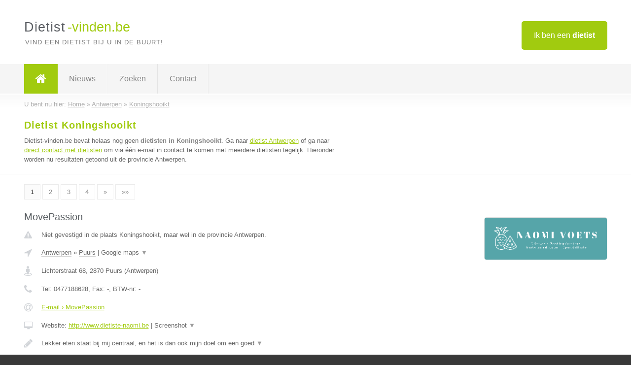

--- FILE ---
content_type: text/html; charset=utf-8
request_url: https://www.dietist-vinden.be/dietist/antwerpen/koningshooikt
body_size: 11006
content:

<!DOCTYPE html>
<html xmlns="http://www.w3.org/1999/xhtml" xml:lang="nl" lang="nl" dir="ltr">
<head>
<!-- Copyright https://www.jbb-media.nl -->
<title>Dietist Koningshooikt | Alle dietisten in de plaats Koningshooikt.</title>
<meta http-equiv="Content-Type" content="text/html; charset=UTF-8" />
<meta property="og:title" content="Dietist Koningshooikt | Alle dietisten in de plaats Koningshooikt." />
<meta property="og:type" content="website" />
<meta property="og:url" content="https://www.dietist-vinden.be/dietist/antwerpen/koningshooikt" />
<meta property="og:image" content="https://www.dietist-vinden.be/img/social-og-image.png" />
<meta property="og:description" content="Dietist Koningshooikt? Vind snel en eenvoudig dietisten in de plaats Koningshooikt." />
<meta name="viewport" content="width=device-width, initial-scale=1" />
<meta name="description" content="Dietist Koningshooikt? Vind snel en eenvoudig dietisten in de plaats Koningshooikt." />
<meta name="keywords" content="Antwerpen,dietist,dietisten" />
<meta name="robots" content="index, follow" />
<meta content="IE=edge" http-equiv="X-UA-Compatible" />
<link rel="canonical" href="https://www.dietist-vinden.be/dietist/antwerpen/koningshooikt" />
<link rel="apple-touch-icon" sizes="180x180" href="https://www.dietist-vinden.be/apple-touch-icon.png" />
<link rel="icon" type="image/png" sizes="32x32" href="https://www.dietist-vinden.be/favicon-32x32.png" />
<link rel="icon" type="image/png" sizes="16x16" href="https://www.dietist-vinden.be/favicon-16x16.png" />
<link rel="manifest" href="https://www.dietist-vinden.be/site.webmanifest" />
<link rel="mask-icon" href="https://www.dietist-vinden.be/safari-pinned-tab.svg" color="#a1cb0f" />
<meta name="msapplication-TileColor" content="#a1cb0f" />
<meta name="theme-color" content="#ffffff" />
<link rel="stylesheet" href="https://www.dietist-vinden.be/lay-out/style-1615649550.css" />
<meta name="google-site-verification" content="IEqIGqr2NPjE-AXj8tSfwARUZ-fkVuTakXaA-LaEzwI" />
</head>
<body itemscope itemtype="https://schema.org/WebPage">

<div id="bar_top">
	<div class="container clearfix">
		<div id="companies"><a href="https://www.dietist-vinden.be/bedrijven.html" title="Ik ben een dietist">Ik ben een <strong>dietist</strong></a></div>

		<div id="logo">
			<a href="https://www.dietist-vinden.be" title="Dietist"><span class="logo_split_a">Dietist</span><span class="logo_split_b">-vinden.be</span></a>
			<span class="slogan">Vind een dietist bij u in de buurt!</span>
		</div>
	</div>
</div>



<div id="bar_menu">
	<div class="container clearfix">
		<button type="button" id="show-menu" onclick="menu_toggle(); return false;"><i class="fa fa-navicon"></i></button>
		<ul id="menu">
			<li class="home"><a href="https://www.dietist-vinden.be" title="Dietist"><i class="fa fa-home"></i></a></li>
			<li><a href="https://www.dietist-vinden.be/nieuws.html" title="Dietist nieuws">Nieuws</a></li>
			<li><a href="https://www.dietist-vinden.be/zoeken.html" title="Zoeken Dietisten">Zoeken</a></li>
			<li><a href="https://www.dietist-vinden.be/contact.html" title="Contact met Dietist-vinden.be">Contact</a></li>

			
		</ul>
	</div>
</div>


	<div id="bar_breadcrumbs">
		<div class="container">
			U bent nu hier: <span itemprop="itemListElement" itemscope itemtype="https://schema.org/ListItem"><a href="https://www.dietist-vinden.be" title="Home" itemprop="item"><span itemprop="name">Home</span></a><meta itemprop="position" content="1" /></span> &raquo; <span itemprop="itemListElement" itemscope itemtype="https://schema.org/ListItem"><a href="https://www.dietist-vinden.be/dietist/antwerpen" title="Dietist Antwerpen" itemprop="item"><span itemprop="name">Antwerpen</span></a><meta itemprop="position" content="2" /></span> &raquo; <span itemprop="itemListElement" itemscope itemtype="https://schema.org/ListItem"><a href="https://www.dietist-vinden.be/dietist/antwerpen/koningshooikt" title="Dietist Koningshooikt" itemprop="item"><span itemprop="name">Koningshooikt</span></a><meta itemprop="position" content="3" /></span>		</div>
	</div>

	
		<div id="bar_intro">
			<div class="container clearfix">
				<div class="left">
					<h1 title="Dietist Koningshooikt">Dietist Koningshooikt</h1>

					
<p>
						Dietist-vinden.be bevat helaas nog geen <b>dietisten in Koningshooikt</b>. Ga naar <a href="https://www.dietist-vinden.be/dietist/antwerpen" title="Dietist Antwerpen">dietist Antwerpen</a>
						of ga naar <a href="https://www.dietist-vinden.be/direct-contact.html" title="Direct contact met dietisten">direct contact met dietisten</a> om via &eacute;&eacute;n e-mail in contact te komen met meerdere dietisten tegelijk.
					Hieronder worden nu resultaten getoond uit de provincie Antwerpen.
</p>
				</div>

				<div class="right"></div>
			</div>
		</div>

		<div class="bar_nav">
			<div class="container">
				<a href="https://www.dietist-vinden.be/dietist/antwerpen/koningshooikt" class="highlight" title="Pagina 1">1</a> 
<a href="https://www.dietist-vinden.be/dietist/antwerpen/koningshooikt/2" title="Pagina 2">2</a> 
<a href="https://www.dietist-vinden.be/dietist/antwerpen/koningshooikt/3" title="Pagina 3">3</a> 
<a href="https://www.dietist-vinden.be/dietist/antwerpen/koningshooikt/4" title="Pagina 4">4</a> 
<a href="https://www.dietist-vinden.be/dietist/antwerpen/koningshooikt/2" title="Pagina 2">&raquo;</a> 
<a href="https://www.dietist-vinden.be/dietist/antwerpen/koningshooikt/4" title="Pagina 4">&raquo;&raquo;</a> 
			</div>
		</div>

		<div id="cont_results" class="multiple">
			
<div class="bar_result" itemscope itemtype="https://schema.org/LocalBusiness">
	<div class="container clearfix">
	<div class="result_left">
		<h2><a href="https://www.dietist-vinden.be/dietist/antwerpen/puurs/movepassion" title="MovePassion"><span itemprop="name">MovePassion</span></a></h2>
		<div class="table_result">
			<div class="row">
				<div class="col_a">
					<i class="fa fa-exclamation-triangle small" title="Mededeling &#8250; MovePassion"></i>
				</div>
				<div class="col_b">
					Niet gevestigd in de plaats Koningshooikt, maar wel in de provincie Antwerpen.
				</div>
			</div>
			<div class="row">
				<div class="col_a">
					<i class="fa fa-location-arrow" title="Provincie en plaats &#8250; MovePassion"></i>
				</div>
				<div class="col_b">
					<a href="https://www.dietist-vinden.be/dietist/antwerpen" class="a_alternative" title="Dietist Antwerpen">Antwerpen</a>
					&raquo; <a href="https://www.dietist-vinden.be/dietist/antwerpen/puurs" class="a_alternative" title="Dietist Puurs">Puurs</a>
	 				| <a href="#" onclick="switch_jbb(350,'googlemap','');return false;" class="a_astext" id="change_googlemap_350" title="Google map &#8250; MovePassion">Google maps <span class="color_a">&#9660;</span></a><div class="maxwidth"><div id="show_googlemap_350" data-title="MovePassion" data-company="MovePassion"  data-address="Lichterstraat 68" data-zipcode="2870" data-place="Puurs" data-country="Belgie" data-lat="51.06179" data-lng="4.312901"></div></div>
				</div>
			</div>
			<div class="row">
				<div class="col_a">
					<i class="fa fa-street-view" title="Informatie &#8250; MovePassion"></i>
				</div>
				<div class="col_b" itemprop="address" itemscope itemtype="https://schema.org/PostalAddress">
					<span itemprop="streetAddress">Lichterstraat 68</span>, <span itemprop="postalCode">2870</span> <span itemprop="addressLocality">Puurs</span> (<span itemprop="addressRegion">Antwerpen</span>)
				</div>
			</div>
			<div class="row">
				<div class="col_a">
					<i class="fa fa-phone" title="Telefoonnummer &#8250; MovePassion"></i>
				</div>
				<div class="col_b">
					Tel: <span itemprop="telephone">0477188628</span>, 
					Fax: <span itemprop="faxNumber">-</span>,
					BTW-nr: <span itemprop="taxID">-</span>
				</div>
			</div>
			<div class="row">
				<div class="col_a">
					<i class="fa fa-at" title="E-mail &#8250; MovePassion"></i>
				</div>
				<div class="col_b">
					<a href="https://www.dietist-vinden.be/e-mail/movepassion" title="E-mail &#8250; MovePassion">E-mail &#8250; MovePassion</a>
				</div>
			</div>
			<div class="row">
				<div class="col_a">
					<i class="fa fa-desktop small" title="Website &#8250; MovePassion"></i>
				</div>
				<div class="col_b">
 					Website: <a href="http://www.dietiste-naomi.be" title="MovePassion" onclick="count(350,this.href); return false;" itemprop="item">http://www.dietiste-naomi.be</a> | <a href="#" onclick="switch_jbb(350,'screenshot','http://www.dietiste-naomi.be');return false;" class="a_astext" id="change_screenshot_350" title="Screenshot &#8250; MovePassion">Screenshot <span class="color_a">&#9660;</span></a><br /><div class="maxwidth"><div id="show_screenshot_350"></div></div>
				</div>
			</div>
			<div class="row">
				<div class="col_a">
					<i class="fa fa-pencil" title="Beschrijving &#8250; MovePassion"></i>
				</div>
				<div class="col_b" itemprop="description" content="Lekker eten staat bij mij centraal, en het is dan ook mijn doel om een goed evenwicht te vinden in gezond eten en lekker eten. Ik bekijk samen met u wat haalbaar is, zodat u onbewust uw eetgewoonten aanpast.

Het is bovendien belangrijk dat we ons lichaam goed verzorgen. De juiste eetgewoonten zijn daarbij van groot belang omdat deze onze gezondheid positief beïnvloeden.

Naast mijn zelfstandige activiteiten, ben ik eveneens klinische diëtiste in het AZ Monica te Antwerpen.
Ik ben een door het RIZIV erkende diëtiste.">
					<div class="clickable_container">
						<a href="#" onclick="switch_jbb(350,'beschrijving','');return false;" class="clickable_ahref" title="Toon / verberg hele beschrijving &#8250; MovePassion"></a>
						Lekker eten staat bij mij centraal, en het is dan ook mijn doel om een goed
						<span id="expand_beschrijving_350"><span class="color_a">&#9660;</span></span>
						<div id="hide_beschrijving_350" class="inline">
							 evenwicht te vinden in gezond eten en lekker eten. Ik bekijk samen met u wat haalbaar is, zodat u onbewust uw eetgewoonten aanpast.<br />
<br />
Het is bovendien belangrijk dat we ons lichaam goed verzorgen. De juiste eetgewoonten zijn daarbij van groot belang omdat deze onze gezondheid positief beïnvloeden.<br />
<br />
Naast mijn zelfstandige activiteiten, ben ik eveneens klinische diëtiste in het AZ Monica te Antwerpen.<br />
Ik ben een door het RIZIV erkende diëtiste.
							<span class="color_a">&#9650;</span>
						</div>
					</div>
				</div>
			</div>
			<div class="row">
				<div class="col_a">
					<i class="fa fa-tags small" title="Diensten &#8250; MovePassion"></i>
				</div>
				<div class="col_b">
					<div class="clickable_container">
						<a href="#" onclick="switch_jbb(350,'diensten','');return false;" class="clickable_ahref" title="Toon / verberg alle diensten &#8250; MovePassion"></a>
						Vermagering, Diabetes educatie, Sportvoeding, Bariatrie, Geriatrie,
						<span id="expand_diensten_350"><span class="color_a">&#9660;</span></span>
						<div id="hide_diensten_350" class="inline">
							 Maag-darmproblemen, Hart- en vaatziekten
							<span class="color_a">&#9650;</span>
						</div>
					</div>
				</div>
			</div>
			<div class="row">
				<div class="col_a">
					<i class="fa fa-clock-o" title="Openingstijden &#8250; MovePassion"></i>
				</div>
				<div class="col_b">
					Er wordt gewerkt op afspraak.
				</div>
			</div>
			<div class="row">
				<div class="col_a">
					<i class="fa fa-comments" title="Activiteit &#8250; MovePassion"></i>
				</div>
				<div class="col_b">
					<a href="#" onclick="switch_jbb(350,'facebook','https://www.facebook.com/dietistenaomi');return false;" class="a_astext" id="change_facebook_350" title="Laatste facebook posts &#8250; MovePassion">Laatste facebook posts <span class="color_a">&#9660;</span></a>
					<div class="maxwidth"><div id="show_activiteit_350"></div></div>
				</div>
			</div>
			<div class="row">
				<div class="col_a">
					<i class="fa fa-user" title="Sociale Media &#8250; MovePassion"></i>
				</div>
				<div class="col_b">
					Sociale media:
					<div class="social_links">
						<a href="javascript:alert('Dit bedrijf heeft nog geen Twitter...');" title="Twitter &#8250; MovePassion" class="disable"><i class="fa fa-twitter"></i></a>
						<a href="https://www.facebook.com/dietistenaomi" title="Facebook &#8250; MovePassion" onclick="open_blank(this.href); return false;"><i class="fa fa-facebook"></i></a>
						<a href="https://www.linkedin.com/in/naomi-voets-197246163/" title="Linkedin &#8250; MovePassion" onclick="open_blank(this.href); return false;"><i class="fa fa-linkedin"></i></a>
						<a href="javascript:alert('Dit bedrijf heeft nog geen Youtube...');"  title="Youtube &#8250; MovePassion" class="disable"><i class="fa fa-caret-right"></i></a>
					</div>
				</div>
			</div>
		</div>
	</div>
	<div class="result_right">
		<img src="https://www.dietist-vinden.be/afbeelding/movepassion-2.png" width="250" height="86" alt="Afbeelding &#8250; MovePassion" title="Afbeelding &#8250; MovePassion" class="img_multiple" />
	</div>
	<br class="clear" />
	<div class="result_bottom">
		<div class="result_button">
			<a href="https://www.dietist-vinden.be/dietist/antwerpen/puurs/movepassion" title="MovePassion">Bekijk volledig profiel</a>
		</div>
		<a href="#" title="Ga naar de boven" class="result_gototop"><i class="fa fa-caret-up"></i></a>
	</div>
	</div>
</div>



<div class="bar_result" itemscope itemtype="https://schema.org/LocalBusiness">
	<div class="container clearfix">
	<div class="result_left">
		<h2><a href="https://www.dietist-vinden.be/dietist/antwerpen/tongerlo/lotte-verwerft" title="Lotte Verwerft"><span itemprop="name">Lotte Verwerft</span></a></h2>
		<div class="table_result">
			<div class="row">
				<div class="col_a">
					<i class="fa fa-exclamation-triangle small" title="Mededeling &#8250; Lotte Verwerft"></i>
				</div>
				<div class="col_b">
					Niet gevestigd in de plaats Koningshooikt, maar wel in de provincie Antwerpen.
				</div>
			</div>
			<div class="row">
				<div class="col_a">
					<i class="fa fa-location-arrow" title="Provincie en plaats &#8250; Lotte Verwerft"></i>
				</div>
				<div class="col_b">
					<a href="https://www.dietist-vinden.be/dietist/antwerpen" class="a_alternative" title="Dietist Antwerpen">Antwerpen</a>
					&raquo; <a href="https://www.dietist-vinden.be/dietist/antwerpen/tongerlo" class="a_alternative" title="Dietist Tongerlo">Tongerlo</a>
	 				| <a href="#" onclick="switch_jbb(348,'googlemap','');return false;" class="a_astext" id="change_googlemap_348" title="Google map &#8250; Lotte Verwerft">Google maps <span class="color_a">&#9660;</span></a><div class="maxwidth"><div id="show_googlemap_348" data-title="Lotte Verwerft" data-company="Lotte Verwerft"  data-address="Wimpstraat 19" data-zipcode="2260" data-place="Tongerlo" data-country="Belgie" data-lat="51.110668" data-lng="4.925442"></div></div>
				</div>
			</div>
			<div class="row">
				<div class="col_a">
					<i class="fa fa-street-view" title="Informatie &#8250; Lotte Verwerft"></i>
				</div>
				<div class="col_b" itemprop="address" itemscope itemtype="https://schema.org/PostalAddress">
					<span itemprop="streetAddress">Wimpstraat 19</span>, <span itemprop="postalCode">2260</span> <span itemprop="addressLocality">Tongerlo</span> (<span itemprop="addressRegion">Antwerpen</span>)
				</div>
			</div>
			<div class="row">
				<div class="col_a">
					<i class="fa fa-phone" title="Telefoonnummer &#8250; Lotte Verwerft"></i>
				</div>
				<div class="col_b">
					Tel: <span itemprop="telephone">0498471366</span>, 
					Fax: <span itemprop="faxNumber">-</span>,
					BTW-nr: <span itemprop="taxID">0719998633</span>
				</div>
			</div>
			<div class="row">
				<div class="col_a">
					<i class="fa fa-at" title="E-mail &#8250; Lotte Verwerft"></i>
				</div>
				<div class="col_b">
					<a href="https://www.dietist-vinden.be/e-mail/lotte-verwerft" title="E-mail &#8250; Lotte Verwerft">E-mail &#8250; Lotte Verwerft</a>
				</div>
			</div>
			<div class="row">
				<div class="col_a">
					<i class="fa fa-desktop small" title="Website &#8250; Lotte Verwerft"></i>
				</div>
				<div class="col_b">
 					Website: <a href="http://www.lotteverwerft.com" title="Lotte Verwerft" onclick="count(348,this.href); return false;" itemprop="item">http://www.lotteverwerft.com</a> | <a href="#" onclick="switch_jbb(348,'screenshot','http://www.lotteverwerft.com');return false;" class="a_astext" id="change_screenshot_348" title="Screenshot &#8250; Lotte Verwerft">Screenshot <span class="color_a">&#9660;</span></a><br /><div class="maxwidth"><div id="show_screenshot_348"></div></div>
				</div>
			</div>
			<div class="row">
				<div class="col_a">
					<i class="fa fa-pencil" title="Beschrijving &#8250; Lotte Verwerft"></i>
				</div>
				<div class="col_b" itemprop="description" content="Mijn naam is Lotte Verwerft, gediplomeerd diëtiste en diabeteseducator. Mijn doel is om mensen te begeleiden naar een betere versie van zichzelf. Daarin speelt voeding uiteraard een belangrijk rol. Streng diëten en vele beperkingen horen daar niet in thuis. We gaan op zoek naar wat haalbaar en leefbaar is en waar jij je het beste bij voelt. SAMEN stappen we in een begeleidingstraject dat volledig op jouw levensstijl wordt afgestemd.

Ik ben werkzaam op heel wat verschillende locaties. Je kan mij vinden in Tongerlo (Westerlo), Herentals, Turnhout, Herselt en Zandhoven

Ben jij geïnteresseerd in wat ik jou te bieden heb? Aarzel dan niet om mij te contacteren. Dat kan via mail of telefoon en uiteraard ook via sociale media (Facebook, Instagram). Neem gerust een kijkje op mijn website voor mijn informatie.
www.lotteverwerft.com

Zien we elkaar binnenkort? 

Tot snel!

Groetjes">
					<div class="clickable_container">
						<a href="#" onclick="switch_jbb(348,'beschrijving','');return false;" class="clickable_ahref" title="Toon / verberg hele beschrijving &#8250; Lotte Verwerft"></a>
						Mijn naam is Lotte Verwerft, gediplomeerd diëtiste en diabeteseducator.
						<span id="expand_beschrijving_348"><span class="color_a">&#9660;</span></span>
						<div id="hide_beschrijving_348" class="inline">
							 Mijn doel is om mensen te begeleiden naar een betere versie van zichzelf. Daarin speelt voeding uiteraard een belangrijk rol. Streng diëten en vele beperkingen horen daar niet in thuis. We gaan op zoek naar wat haalbaar en leefbaar is en waar jij je het beste bij voelt. SAMEN stappen we in een begeleidingstraject dat volledig op jouw levensstijl wordt afgestemd.<br />
<br />
Ik ben werkzaam op heel wat verschillende locaties. Je kan mij vinden in Tongerlo (Westerlo), Herentals, Turnhout, Herselt en Zandhoven<br />
<br />
Ben jij geïnteresseerd in wat ik jou te bieden heb? Aarzel dan niet om mij te contacteren. Dat kan via mail of telefoon en uiteraard ook via sociale media (Facebook, Instagram). Neem gerust een kijkje op mijn website voor mijn informatie.<br />
www.lotteverwerft.com<br />
<br />
Zien we elkaar binnenkort? <br />
<br />
Tot snel!<br />
<br />
Groetjes
							<span class="color_a">&#9650;</span>
						</div>
					</div>
				</div>
			</div>
			<div class="row">
				<div class="col_a">
					<i class="fa fa-tags small" title="Diensten &#8250; Lotte Verwerft"></i>
				</div>
				<div class="col_b">
					<div class="clickable_container">
						<a href="#" onclick="switch_jbb(348,'diensten','');return false;" class="clickable_ahref" title="Toon / verberg alle diensten &#8250; Lotte Verwerft"></a>
						Gezonde voeding, Gewichtscontrole, Diabetes type 2, Hart-en
						<span id="expand_diensten_348"><span class="color_a">&#9660;</span></span>
						<div id="hide_diensten_348" class="inline">
							 vaatvriendelijke voeding, Recreatieve sporters, Vegetarisme, FODMAP, Maag-darm problemen, Hoge cholesterol, Bedrijfsbegeleiding
							<span class="color_a">&#9650;</span>
						</div>
					</div>
				</div>
			</div>
			<div class="row">
				<div class="col_a">
					<i class="fa fa-clock-o" title="Openingstijden &#8250; Lotte Verwerft"></i>
				</div>
				<div class="col_b">
					Er wordt gewerkt op afspraak.
				</div>
			</div>
			<div class="row">
				<div class="col_a">
					<i class="fa fa-comments" title="Activiteit &#8250; Lotte Verwerft"></i>
				</div>
				<div class="col_b">
					<a href="#" onclick="switch_jbb(348,'facebook','https://www.facebook.com/dietistelotteverwerft');return false;" class="a_astext" id="change_facebook_348" title="Laatste facebook posts &#8250; Lotte Verwerft">Laatste facebook posts <span class="color_a">&#9660;</span></a>
					<div class="maxwidth"><div id="show_activiteit_348"></div></div>
				</div>
			</div>
			<div class="row">
				<div class="col_a">
					<i class="fa fa-user" title="Sociale Media &#8250; Lotte Verwerft"></i>
				</div>
				<div class="col_b">
					Sociale media:
					<div class="social_links">
						<a href="javascript:alert('Dit bedrijf heeft nog geen Twitter...');" title="Twitter &#8250; Lotte Verwerft" class="disable"><i class="fa fa-twitter"></i></a>
						<a href="https://www.facebook.com/dietistelotteverwerft" title="Facebook &#8250; Lotte Verwerft" onclick="open_blank(this.href); return false;"><i class="fa fa-facebook"></i></a>
						<a href="javascript:alert('Dit bedrijf heeft nog geen Linkedin...');"  title="Linkedin &#8250; Lotte Verwerft" class="disable"><i class="fa fa-linkedin"></i></a>
						<a href="javascript:alert('Dit bedrijf heeft nog geen Youtube...');"  title="Youtube &#8250; Lotte Verwerft" class="disable"><i class="fa fa-caret-right"></i></a>
					</div>
				</div>
			</div>
		</div>
	</div>
	<div class="result_right">
		<img src="https://www.dietist-vinden.be/afbeelding/lotte-verwerft-2.jpeg" width="250" height="178" alt="Afbeelding &#8250; Lotte Verwerft" title="Afbeelding &#8250; Lotte Verwerft" class="img_multiple" />
	</div>
	<br class="clear" />
	<div class="result_bottom">
		<div class="result_button">
			<a href="https://www.dietist-vinden.be/dietist/antwerpen/tongerlo/lotte-verwerft" title="Lotte Verwerft">Bekijk volledig profiel</a>
		</div>
		<a href="#" title="Ga naar de boven" class="result_gototop"><i class="fa fa-caret-up"></i></a>
	</div>
	</div>
</div>



<div class="bar_result" itemscope itemtype="https://schema.org/LocalBusiness">
	<div class="container clearfix">
	<div class="result_left">
		<h2><a href="https://www.dietist-vinden.be/dietist/antwerpen/geel/dietiste-nathalie-grietens" title="Diëtiste Nathalie Grietens"><span itemprop="name">Diëtiste Nathalie Grietens</span></a></h2>
		<div class="table_result">
			<div class="row">
				<div class="col_a">
					<i class="fa fa-exclamation-triangle small" title="Mededeling &#8250; Diëtiste Nathalie Grietens"></i>
				</div>
				<div class="col_b">
					Niet gevestigd in de plaats Koningshooikt, maar wel in de provincie Antwerpen.
				</div>
			</div>
			<div class="row">
				<div class="col_a">
					<i class="fa fa-location-arrow" title="Provincie en plaats &#8250; Diëtiste Nathalie Grietens"></i>
				</div>
				<div class="col_b">
					<a href="https://www.dietist-vinden.be/dietist/antwerpen" class="a_alternative" title="Dietist Antwerpen">Antwerpen</a>
					&raquo; <a href="https://www.dietist-vinden.be/dietist/antwerpen/geel" class="a_alternative" title="Dietist Geel">Geel</a>
	 				| <a href="#" onclick="switch_jbb(283,'googlemap','');return false;" class="a_astext" id="change_googlemap_283" title="Google map &#8250; Diëtiste Nathalie Grietens">Google maps <span class="color_a">&#9660;</span></a><div class="maxwidth"><div id="show_googlemap_283" data-title="Diëtiste Nathalie Grietens" data-company="Diëtiste Nathalie Grietens"  data-address="Diestseweg 174 Bus 1" data-zipcode="2440" data-place="Geel" data-country="Belgie" data-lat="51.154949" data-lng="4.994073"></div></div>
				</div>
			</div>
			<div class="row">
				<div class="col_a">
					<i class="fa fa-street-view" title="Informatie &#8250; Diëtiste Nathalie Grietens"></i>
				</div>
				<div class="col_b" itemprop="address" itemscope itemtype="https://schema.org/PostalAddress">
					<span itemprop="streetAddress">Diestseweg 174 Bus 1</span>, <span itemprop="postalCode">2440</span> <span itemprop="addressLocality">Geel</span> (<span itemprop="addressRegion">Antwerpen</span>)
				</div>
			</div>
			<div class="row">
				<div class="col_a">
					<i class="fa fa-phone" title="Telefoonnummer &#8250; Diëtiste Nathalie Grietens"></i>
				</div>
				<div class="col_b">
					Tel: <span itemprop="telephone">0494/049497</span>, 
					Fax: <span itemprop="faxNumber">-</span>,
					BTW-nr: <span itemprop="taxID">-</span>
				</div>
			</div>
			<div class="row">
				<div class="col_a">
					<i class="fa fa-at" title="E-mail &#8250; Diëtiste Nathalie Grietens"></i>
				</div>
				<div class="col_b">
					<a href="https://www.dietist-vinden.be/e-mail/dietiste-nathalie-grietens" title="E-mail &#8250; Diëtiste Nathalie Grietens">E-mail &#8250; Diëtiste Nathalie Grietens</a>
				</div>
			</div>
			<div class="row">
				<div class="col_a">
					<i class="fa fa-desktop small" title="Website &#8250; Diëtiste Nathalie Grietens"></i>
				</div>
				<div class="col_b">
 					Website: <a href="http://www.dietistenathaliegrietens.com" title="Diëtiste Nathalie Grietens" onclick="count(283,this.href); return false;" itemprop="item">http://www.dietistenathaliegrietens.com</a> | <a href="#" onclick="switch_jbb(283,'screenshot','http://www.dietistenathaliegrietens.com');return false;" class="a_astext" id="change_screenshot_283" title="Screenshot &#8250; Diëtiste Nathalie Grietens">Screenshot <span class="color_a">&#9660;</span></a><br /><div class="maxwidth"><div id="show_screenshot_283"></div></div>
				</div>
			</div>
			<div class="row">
				<div class="col_a">
					<i class="fa fa-pencil" title="Beschrijving &#8250; Diëtiste Nathalie Grietens"></i>
				</div>
				<div class="col_b" itemprop="description" content="Ik ben Nathalie, diëtiste en ervaringsdeskundige voeding bij coeliakie, ziekte van Crohn en stoma.

Sinds kinderleeftijd heb ik coeliakie en eet ik glutenvrij. 

Op jonge leeftijd, slechts 21 jaar kreeg ik de diagnose ziekte van Crohn. Al snel volgden meerdere operaties met in 2014 de zwaarste operatie, de verwijdering van mijn dikke darm en aanleggen van een ileostoma.

Mijn eigen ziekte geschiedenis heeft me dan ook gemotiveerd om mijn eigen praktijk te starten. Het is mijn persoonlijke missie om mensen met dezelfde problematiek te begeleiden naar een leven zonder klachten">
					<div class="clickable_container">
						<a href="#" onclick="switch_jbb(283,'beschrijving','');return false;" class="clickable_ahref" title="Toon / verberg hele beschrijving &#8250; Diëtiste Nathalie Grietens"></a>
						Ik ben Nathalie, diëtiste en ervaringsdeskundige voeding bij coeliakie,
						<span id="expand_beschrijving_283"><span class="color_a">&#9660;</span></span>
						<div id="hide_beschrijving_283" class="inline">
							 ziekte van Crohn en stoma.<br />
<br />
Sinds kinderleeftijd heb ik coeliakie en eet ik glutenvrij. <br />
<br />
Op jonge leeftijd, slechts 21 jaar kreeg ik de diagnose ziekte van Crohn. Al snel volgden meerdere operaties met in 2014 de zwaarste operatie, de verwijdering van mijn dikke darm en aanleggen van een ileostoma.<br />
<br />
Mijn eigen ziekte geschiedenis heeft me dan ook gemotiveerd om mijn eigen praktijk te starten. Het is mijn persoonlijke missie om mensen met dezelfde problematiek te begeleiden naar een leven zonder klachten
							<span class="color_a">&#9650;</span>
						</div>
					</div>
				</div>
			</div>
			<div class="row">
				<div class="col_a">
					<i class="fa fa-tags small" title="Diensten &#8250; Diëtiste Nathalie Grietens"></i>
				</div>
				<div class="col_b">
					<div class="clickable_container">
						<a href="#" onclick="switch_jbb(283,'diensten','');return false;" class="clickable_ahref" title="Toon / verberg alle diensten &#8250; Diëtiste Nathalie Grietens"></a>
						Vermagering - Gezonde voeding, Allergenen en intoleranties (Lactosevrij -
						<span id="expand_diensten_283"><span class="color_a">&#9660;</span></span>
						<div id="hide_diensten_283" class="inline">
							 Glutenvrij - ...), Ziekte van Crohn - Colitis Ulcerosa, Laag FODMAP dieet, Voeding bij stoma
							<span class="color_a">&#9650;</span>
						</div>
					</div>
				</div>
			</div>
			<div class="row">
				<div class="col_a">
					<i class="fa fa-clock-o" title="Openingstijden &#8250; Diëtiste Nathalie Grietens"></i>
				</div>
				<div class="col_b">
					Er wordt gewerkt op afspraak.
				</div>
			</div>
			<div class="row">
				<div class="col_a">
					<i class="fa fa-comments" title="Activiteit &#8250; Diëtiste Nathalie Grietens"></i>
				</div>
				<div class="col_b">
					<a href="#" onclick="switch_jbb(283,'facebook','https://www.facebook.com/Nathaliesdieetadvies/');return false;" class="a_astext" id="change_facebook_283" title="Laatste facebook posts &#8250; Diëtiste Nathalie Grietens">Laatste facebook posts <span class="color_a">&#9660;</span></a>
					<div class="maxwidth"><div id="show_activiteit_283"></div></div>
				</div>
			</div>
			<div class="row">
				<div class="col_a">
					<i class="fa fa-user" title="Sociale Media &#8250; Diëtiste Nathalie Grietens"></i>
				</div>
				<div class="col_b">
					Sociale media:
					<div class="social_links">
						<a href="javascript:alert('Dit bedrijf heeft nog geen Twitter...');" title="Twitter &#8250; Diëtiste Nathalie Grietens" class="disable"><i class="fa fa-twitter"></i></a>
						<a href="https://www.facebook.com/Nathaliesdieetadvies/" title="Facebook &#8250; Diëtiste Nathalie Grietens" onclick="open_blank(this.href); return false;"><i class="fa fa-facebook"></i></a>
						<a href="javascript:alert('Dit bedrijf heeft nog geen Linkedin...');"  title="Linkedin &#8250; Diëtiste Nathalie Grietens" class="disable"><i class="fa fa-linkedin"></i></a>
						<a href="javascript:alert('Dit bedrijf heeft nog geen Youtube...');"  title="Youtube &#8250; Diëtiste Nathalie Grietens" class="disable"><i class="fa fa-caret-right"></i></a>
					</div>
				</div>
			</div>
		</div>
	</div>
	<div class="result_right">
		<img src="https://www.dietist-vinden.be/afbeelding/dietiste-nathalie-grietens-2.jpg" width="250" height="250" alt="Afbeelding &#8250; Diëtiste Nathalie Grietens" title="Afbeelding &#8250; Diëtiste Nathalie Grietens" class="img_multiple" />
	</div>
	<br class="clear" />
	<div class="result_bottom">
		<div class="result_button">
			<a href="https://www.dietist-vinden.be/dietist/antwerpen/geel/dietiste-nathalie-grietens" title="Diëtiste Nathalie Grietens">Bekijk volledig profiel</a>
		</div>
		<a href="#" title="Ga naar de boven" class="result_gototop"><i class="fa fa-caret-up"></i></a>
	</div>
	</div>
</div>



<div class="bar_result" itemscope itemtype="https://schema.org/LocalBusiness">
	<div class="container clearfix">
	<div class="result_left">
		<h2><a href="https://www.dietist-vinden.be/dietist/antwerpen/arendonk/hanne-ketelslagers" title="Hanne Ketelslagers"><span itemprop="name">Hanne Ketelslagers</span></a></h2>
		<div class="table_result">
			<div class="row">
				<div class="col_a">
					<i class="fa fa-exclamation-triangle small" title="Mededeling &#8250; Hanne Ketelslagers"></i>
				</div>
				<div class="col_b">
					Niet gevestigd in de plaats Koningshooikt, maar wel in de provincie Antwerpen.
				</div>
			</div>
			<div class="row">
				<div class="col_a">
					<i class="fa fa-location-arrow" title="Provincie en plaats &#8250; Hanne Ketelslagers"></i>
				</div>
				<div class="col_b">
					<a href="https://www.dietist-vinden.be/dietist/antwerpen" class="a_alternative" title="Dietist Antwerpen">Antwerpen</a>
					&raquo; <a href="https://www.dietist-vinden.be/dietist/antwerpen/arendonk" class="a_alternative" title="Dietist Arendonk">Arendonk</a>
	 				| <a href="#" onclick="switch_jbb(231,'googlemap','');return false;" class="a_astext" id="change_googlemap_231" title="Google map &#8250; Hanne Ketelslagers">Google maps <span class="color_a">&#9660;</span></a><div class="maxwidth"><div id="show_googlemap_231" data-title="Hanne Ketelslagers" data-company="Hanne Ketelslagers"  data-address="Netestraat 2" data-zipcode="2370" data-place="Arendonk" data-country="Belgie" data-lat="51.319042" data-lng="5.109253"></div></div>
				</div>
			</div>
			<div class="row">
				<div class="col_a">
					<i class="fa fa-street-view" title="Informatie &#8250; Hanne Ketelslagers"></i>
				</div>
				<div class="col_b" itemprop="address" itemscope itemtype="https://schema.org/PostalAddress">
					<span itemprop="streetAddress">Netestraat 2</span>, <span itemprop="postalCode">2370</span> <span itemprop="addressLocality">Arendonk</span> (<span itemprop="addressRegion">Antwerpen</span>)
				</div>
			</div>
			<div class="row">
				<div class="col_a">
					<i class="fa fa-phone" title="Telefoonnummer &#8250; Hanne Ketelslagers"></i>
				</div>
				<div class="col_b">
					Tel: <span itemprop="telephone">0472/528576</span>, 
					Fax: <span itemprop="faxNumber">/</span>,
					BTW-nr: <span itemprop="taxID">BE811061243</span>
				</div>
			</div>
			<div class="row">
				<div class="col_a">
					<i class="fa fa-at" title="E-mail &#8250; Hanne Ketelslagers"></i>
				</div>
				<div class="col_b">
					<a href="https://www.dietist-vinden.be/e-mail/hanne-ketelslagers" title="E-mail &#8250; Hanne Ketelslagers">E-mail &#8250; Hanne Ketelslagers</a>
				</div>
			</div>
			<div class="row">
				<div class="col_a">
					<i class="fa fa-desktop small" title="Website &#8250; Hanne Ketelslagers"></i>
				</div>
				<div class="col_b">
 					Website: <a href="http://www.hanneketelslagers.be" title="Hanne Ketelslagers" onclick="count(231,this.href); return false;" itemprop="item">http://www.hanneketelslagers.be</a> | <a href="#" onclick="switch_jbb(231,'screenshot','http://www.hanneketelslagers.be');return false;" class="a_astext" id="change_screenshot_231" title="Screenshot &#8250; Hanne Ketelslagers">Screenshot <span class="color_a">&#9660;</span></a><br /><div class="maxwidth"><div id="show_screenshot_231"></div></div>
				</div>
			</div>
			<div class="row">
				<div class="col_a">
					<i class="fa fa-pencil" title="Beschrijving &#8250; Hanne Ketelslagers"></i>
				</div>
				<div class="col_b" itemprop="description" content="Een diëtiste is een voedingscoach. Ik maak je wegwijs in gezonde voeding, motiveren, ondersteunen en ben een luisterend oor voor elke vraag. Heb je last van bepaalde voeding, een aandoening of allergie? Een ander voedingspatroon kan je beter doen voelen. We zoeken samen naar een oplossing. Sport je veel en wil je met aangepaste voeding op een verantwoorde manier beter presteren?

Ook daarbij kan ik je helpen!">
					<div class="clickable_container">
						<a href="#" onclick="switch_jbb(231,'beschrijving','');return false;" class="clickable_ahref" title="Toon / verberg hele beschrijving &#8250; Hanne Ketelslagers"></a>
						Een diëtiste is een voedingscoach. Ik maak je wegwijs in gezonde voeding,
						<span id="expand_beschrijving_231"><span class="color_a">&#9660;</span></span>
						<div id="hide_beschrijving_231" class="inline">
							 motiveren, ondersteunen en ben een luisterend oor voor elke vraag. Heb je last van bepaalde voeding, een aandoening of allergie? Een ander voedingspatroon kan je beter doen voelen. We zoeken samen naar een oplossing. Sport je veel en wil je met aangepaste voeding op een verantwoorde manier beter presteren?<br />
<br />
Ook daarbij kan ik je helpen!
							<span class="color_a">&#9650;</span>
						</div>
					</div>
				</div>
			</div>
			<div class="row">
				<div class="col_a">
					<i class="fa fa-tags small" title="Diensten &#8250; Hanne Ketelslagers"></i>
				</div>
				<div class="col_b">
					Diensten: overgewicht, ondervoeding, sportvoeding, kinderen
				</div>
			</div>
			<div class="row">
				<div class="col_a">
					<i class="fa fa-clock-o" title="Openingstijden &#8250; Hanne Ketelslagers"></i>
				</div>
				<div class="col_b">
					Er wordt gewerkt op afspraak.
				</div>
			</div>
			<div class="row">
				<div class="col_a">
					<i class="fa fa-comments" title="Activiteit &#8250; Hanne Ketelslagers"></i>
				</div>
				<div class="col_b">
					<a href="#" onclick="switch_jbb(231,'facebook','https://www.facebook.com/dietistehanneketelslagers');return false;" class="a_astext" id="change_facebook_231" title="Laatste facebook posts &#8250; Hanne Ketelslagers">Laatste facebook posts <span class="color_a">&#9660;</span></a>
					<div class="maxwidth"><div id="show_activiteit_231"></div></div>
				</div>
			</div>
			<div class="row">
				<div class="col_a">
					<i class="fa fa-user" title="Sociale Media &#8250; Hanne Ketelslagers"></i>
				</div>
				<div class="col_b">
					Sociale media:
					<div class="social_links">
						<a href="javascript:alert('Dit bedrijf heeft nog geen Twitter...');" title="Twitter &#8250; Hanne Ketelslagers" class="disable"><i class="fa fa-twitter"></i></a>
						<a href="https://www.facebook.com/dietistehanneketelslagers" title="Facebook &#8250; Hanne Ketelslagers" onclick="open_blank(this.href); return false;"><i class="fa fa-facebook"></i></a>
						<a href="javascript:alert('Dit bedrijf heeft nog geen Linkedin...');"  title="Linkedin &#8250; Hanne Ketelslagers" class="disable"><i class="fa fa-linkedin"></i></a>
						<a href="javascript:alert('Dit bedrijf heeft nog geen Youtube...');"  title="Youtube &#8250; Hanne Ketelslagers" class="disable"><i class="fa fa-caret-right"></i></a>
					</div>
				</div>
			</div>
		</div>
	</div>
	<div class="result_right">
		<img src="https://www.dietist-vinden.be/afbeelding/hanne-ketelslagers-2.jpg" width="250" height="250" alt="Afbeelding &#8250; Hanne Ketelslagers" title="Afbeelding &#8250; Hanne Ketelslagers" class="img_multiple" />
	</div>
	<br class="clear" />
	<div class="result_bottom">
		<div class="result_button">
			<a href="https://www.dietist-vinden.be/dietist/antwerpen/arendonk/hanne-ketelslagers" title="Hanne Ketelslagers">Bekijk volledig profiel</a>
		</div>
		<a href="#" title="Ga naar de boven" class="result_gototop"><i class="fa fa-caret-up"></i></a>
	</div>
	</div>
</div>



<div class="bar_result" itemscope itemtype="https://schema.org/LocalBusiness">
	<div class="container clearfix">
	<div class="result_left">
		<h2><a href="https://www.dietist-vinden.be/dietist/antwerpen/wilrijk/sneha-malik" title="Sneha Malik"><span itemprop="name">Sneha Malik</span></a></h2>
		<div class="table_result">
			<div class="row">
				<div class="col_a">
					<i class="fa fa-exclamation-triangle small" title="Mededeling &#8250; Sneha Malik"></i>
				</div>
				<div class="col_b">
					Niet gevestigd in de plaats Koningshooikt, maar wel in de provincie Antwerpen.
				</div>
			</div>
			<div class="row">
				<div class="col_a">
					<i class="fa fa-location-arrow" title="Provincie en plaats &#8250; Sneha Malik"></i>
				</div>
				<div class="col_b">
					<a href="https://www.dietist-vinden.be/dietist/antwerpen" class="a_alternative" title="Dietist Antwerpen">Antwerpen</a>
					&raquo; <a href="https://www.dietist-vinden.be/dietist/antwerpen/wilrijk" class="a_alternative" title="Dietist Wilrijk">Wilrijk</a>
	 				| <a href="#" onclick="switch_jbb(218,'googlemap','');return false;" class="a_astext" id="change_googlemap_218" title="Google map &#8250; Sneha Malik">Google maps <span class="color_a">&#9660;</span></a><div class="maxwidth"><div id="show_googlemap_218" data-title="Sneha Malik" data-company="Sneha Malik"  data-address="Prins Boudewijnlaan 347" data-zipcode="2610" data-place="Wilrijk" data-country="Belgie" data-lat="51.171112" data-lng="4.426649"></div></div>
				</div>
			</div>
			<div class="row">
				<div class="col_a">
					<i class="fa fa-street-view" title="Informatie &#8250; Sneha Malik"></i>
				</div>
				<div class="col_b" itemprop="address" itemscope itemtype="https://schema.org/PostalAddress">
					<span itemprop="streetAddress">Prins Boudewijnlaan 347</span>, <span itemprop="postalCode">2610</span> <span itemprop="addressLocality">Wilrijk</span> (<span itemprop="addressRegion">Antwerpen</span>)
				</div>
			</div>
			<div class="row">
				<div class="col_a">
					<i class="fa fa-phone" title="Telefoonnummer &#8250; Sneha Malik"></i>
				</div>
				<div class="col_b">
					Tel: <span itemprop="telephone">0495/99.39.13</span>, 
					Fax: <span itemprop="faxNumber">-</span>,
					BTW-nr: <span itemprop="taxID">BE0550374238</span>
				</div>
			</div>
			<div class="row">
				<div class="col_a">
					<i class="fa fa-at" title="E-mail &#8250; Sneha Malik"></i>
				</div>
				<div class="col_b">
					<a href="https://www.dietist-vinden.be/e-mail/sneha-malik" title="E-mail &#8250; Sneha Malik">E-mail &#8250; Sneha Malik</a>
				</div>
			</div>
			<div class="row">
				<div class="col_a">
					<i class="fa fa-desktop small" title="Website &#8250; Sneha Malik"></i>
				</div>
				<div class="col_b">
 					Website: <a href="https://groepspraktijkanemoon.be" title="Sneha Malik" onclick="count(218,this.href); return false;" itemprop="item">https://groepspraktijkanemoon.be</a> | <a href="#" onclick="switch_jbb(218,'screenshot','https://groepspraktijkanemoon.be');return false;" class="a_astext" id="change_screenshot_218" title="Screenshot &#8250; Sneha Malik">Screenshot <span class="color_a">&#9660;</span></a><br /><div class="maxwidth"><div id="show_screenshot_218"></div></div>
				</div>
			</div>
			<div class="row">
				<div class="col_a">
					<i class="fa fa-pencil" title="Beschrijving &#8250; Sneha Malik"></i>
				</div>
				<div class="col_b" itemprop="description" content="Mijn naam is Sneha Malik. Sinds 2014 ben ik actief als zelfstandige diëtiste in alle leeftijdsgroepen. 
Ik werk in het Nederlands, Engels en Hindi.
Ik ben erkend door het RIZIV en ben ook lid van de Vlaamse beroepsvereniging van diëtisten en de Vlaamse plantaardige diëtisten.

Kinderen, jongeren en volwassenen kunnen bij mij terecht voor voedingsadvies en begeleiding rond:
 -Gewichtsproblemen
-Voedingsbegeleiding bij ADHD en autisme
-Maag- en darmklachten: prikkelbaar darmsyndroom,    lekkende darm en voedselintoleranties
-Eetproblemen: eetstoornis, emo-eten
-Endocriene stoornissen: PCOS, diabetes en schildklierproblemen">
					<div class="clickable_container">
						<a href="#" onclick="switch_jbb(218,'beschrijving','');return false;" class="clickable_ahref" title="Toon / verberg hele beschrijving &#8250; Sneha Malik"></a>
						Mijn naam is Sneha Malik. Sinds 2014 ben ik actief als zelfstandige
						<span id="expand_beschrijving_218"><span class="color_a">&#9660;</span></span>
						<div id="hide_beschrijving_218" class="inline">
							 diëtiste in alle leeftijdsgroepen. <br />
Ik werk in het Nederlands, Engels en Hindi.<br />
Ik ben erkend door het RIZIV en ben ook lid van de Vlaamse beroepsvereniging van diëtisten en de Vlaamse plantaardige diëtisten.<br />
<br />
Kinderen, jongeren en volwassenen kunnen bij mij terecht voor voedingsadvies en begeleiding rond:<br />
 -Gewichtsproblemen<br />
-Voedingsbegeleiding bij ADHD en autisme<br />
-Maag- en darmklachten: prikkelbaar darmsyndroom,    lekkende darm en voedselintoleranties<br />
-Eetproblemen: eetstoornis, emo-eten<br />
-Endocriene stoornissen: PCOS, diabetes en schildklierproblemen
							<span class="color_a">&#9650;</span>
						</div>
					</div>
				</div>
			</div>
			<div class="row">
				<div class="col_a">
					<i class="fa fa-tags small" title="Diensten &#8250; Sneha Malik"></i>
				</div>
				<div class="col_b">
					<div class="clickable_container">
						<a href="#" onclick="switch_jbb(218,'diensten','');return false;" class="clickable_ahref" title="Toon / verberg alle diensten &#8250; Sneha Malik"></a>
						Gewichts- en groeiproblemen (overgewicht, ondergewicht, groeiachterstand),
						<span id="expand_diensten_218"><span class="color_a">&#9660;</span></span>
						<div id="hide_diensten_218" class="inline">
							 Maag- en darmklachten (constipatie, diaree, prikkelbaar darmsyndroom, intoleranties), Eetproblemen (eetstoornissen, voedselallergie, kauw- en slikproblemen), Voeding bij intensieve sport, zwangerschap en borstvoeding, Proteïnedieet voor volwassenen, Endocriene stoornissen ; diabetes, schildklier, pco, …, Voeding voor kinderen met ADHD
							<span class="color_a">&#9650;</span>
						</div>
					</div>
				</div>
			</div>
			<div class="row">
				<div class="col_a">
					<i class="fa fa-clock-o" title="Openingstijden &#8250; Sneha Malik"></i>
				</div>
				<div class="col_b">
					Er wordt gewerkt op afspraak.
				</div>
			</div>
			<div class="row">
				<div class="col_a">
					<i class="fa fa-user" title="Sociale Media &#8250; Sneha Malik"></i>
				</div>
				<div class="col_b">
					Sociale media:
					<div class="social_links">
						<a href="javascript:alert('Dit bedrijf heeft nog geen Twitter...');" title="Twitter &#8250; Sneha Malik" class="disable"><i class="fa fa-twitter"></i></a>
						<a href="javascript:alert('Dit bedrijf heeft nog geen Facebook...');" title="Facebook &#8250; Sneha Malik" class="disable"><i class="fa fa-facebook"></i></a>
						<a href="javascript:alert('Dit bedrijf heeft nog geen Linkedin...');"  title="Linkedin &#8250; Sneha Malik" class="disable"><i class="fa fa-linkedin"></i></a>
						<a href="javascript:alert('Dit bedrijf heeft nog geen Youtube...');"  title="Youtube &#8250; Sneha Malik" class="disable"><i class="fa fa-caret-right"></i></a>
					</div>
				</div>
			</div>
		</div>
	</div>
	<div class="result_right">
		<img src="https://www.dietist-vinden.be/afbeelding/sneha-malik-2.png" width="204" height="250" alt="Afbeelding &#8250; Sneha Malik" title="Afbeelding &#8250; Sneha Malik" class="img_multiple" />
	</div>
	<br class="clear" />
	<div class="result_bottom">
		<div class="result_button">
			<a href="https://www.dietist-vinden.be/dietist/antwerpen/wilrijk/sneha-malik" title="Sneha Malik">Bekijk volledig profiel</a>
		</div>
		<a href="#" title="Ga naar de boven" class="result_gototop"><i class="fa fa-caret-up"></i></a>
	</div>
	</div>
</div>



<div class="bar_result" itemscope itemtype="https://schema.org/LocalBusiness">
	<div class="container clearfix">
	<div class="result_left">
		<h2><a href="https://www.dietist-vinden.be/dietist/antwerpen/westmalle/dietiste-ann-berger" title="Dietiste Ann Berger"><span itemprop="name">Dietiste Ann Berger</span></a></h2>
		<div class="table_result">
			<div class="row">
				<div class="col_a">
					<i class="fa fa-exclamation-triangle small" title="Mededeling &#8250; Dietiste Ann Berger"></i>
				</div>
				<div class="col_b">
					Niet gevestigd in de plaats Koningshooikt, maar wel in de provincie Antwerpen.
				</div>
			</div>
			<div class="row">
				<div class="col_a">
					<i class="fa fa-location-arrow" title="Provincie en plaats &#8250; Dietiste Ann Berger"></i>
				</div>
				<div class="col_b">
					<a href="https://www.dietist-vinden.be/dietist/antwerpen" class="a_alternative" title="Dietist Antwerpen">Antwerpen</a>
					&raquo; <a href="https://www.dietist-vinden.be/dietist/antwerpen/westmalle" class="a_alternative" title="Dietist Westmalle">Westmalle</a>
	 				| <a href="#" onclick="switch_jbb(323,'googlemap','');return false;" class="a_astext" id="change_googlemap_323" title="Google map &#8250; Dietiste Ann Berger">Google maps <span class="color_a">&#9660;</span></a><div class="maxwidth"><div id="show_googlemap_323" data-title="Dietiste Ann Berger" data-company="Dietiste Ann Berger"  data-address="Elzenlaan 10" data-zipcode="2390" data-place="Westmalle" data-country="Belgie" data-lat="51.278133" data-lng="4.658525"></div></div>
				</div>
			</div>
			<div class="row">
				<div class="col_a">
					<i class="fa fa-street-view" title="Informatie &#8250; Dietiste Ann Berger"></i>
				</div>
				<div class="col_b" itemprop="address" itemscope itemtype="https://schema.org/PostalAddress">
					<span itemprop="streetAddress">Elzenlaan 10</span>, <span itemprop="postalCode">2390</span> <span itemprop="addressLocality">Westmalle</span> (<span itemprop="addressRegion">Antwerpen</span>)
				</div>
			</div>
			<div class="row">
				<div class="col_a">
					<i class="fa fa-phone" title="Telefoonnummer &#8250; Dietiste Ann Berger"></i>
				</div>
				<div class="col_b">
					Tel: <span itemprop="telephone">0474477887</span>, 
					Fax: <span itemprop="faxNumber">-</span>,
					BTW-nr: <span itemprop="taxID">0798209238</span>
				</div>
			</div>
			<div class="row">
				<div class="col_a">
					<i class="fa fa-at" title="E-mail &#8250; Dietiste Ann Berger"></i>
				</div>
				<div class="col_b">
					<a href="https://www.dietist-vinden.be/e-mail/dietiste-ann-berger" title="E-mail &#8250; Dietiste Ann Berger">E-mail &#8250; Dietiste Ann Berger</a>
				</div>
			</div>
			<div class="row">
				<div class="col_a">
					<i class="fa fa-desktop small" title="Website &#8250; Dietiste Ann Berger"></i>
				</div>
				<div class="col_b">
 					Website: <a href="https://www.kinderdietisteann.be" title="Dietiste Ann Berger" onclick="count(323,this.href); return false;" itemprop="item">https://www.kinderdietisteann.be</a> | <a href="#" onclick="switch_jbb(323,'screenshot','https://www.kinderdietisteann.be');return false;" class="a_astext" id="change_screenshot_323" title="Screenshot &#8250; Dietiste Ann Berger">Screenshot <span class="color_a">&#9660;</span></a><br /><div class="maxwidth"><div id="show_screenshot_323"></div></div>
				</div>
			</div>
			<div class="row">
				<div class="col_a">
					<i class="fa fa-pencil" title="Beschrijving &#8250; Dietiste Ann Berger"></i>
				</div>
				<div class="col_b" itemprop="description" content="Als erkend diëtist ben ik jouw betrouwbare gids voor wetenschappelijk onderbouwd advies.

Mijn specialisatie gaat uit naar selectief eetgedrag bij jonge kinderen. Maar mijn kennis en ervaring reikt verder. Ik bied hiernaast immers deskundige begeleiding bij allergieën, intoleranties, voedingsproblemen en ziekten voor zwangere vrouwen en kinderen tussen 0 jaar en 18 jaar. 

Ik studeerde af als diëtiste en voedingsdeskundige aan de AP-Hogeschool te Antwerpen.  Gepassioneerd voor mijn job en vakgebied motiveer ik jou om je doel te behalen. Ik ben een door het RIZIV erkend diëtiste en lid van de Vlaamse Beroepsvereniging van Voedingsdeskundigen en Diëtisten (VBVD). Door regelmatige bijscholingen te volgen blijf ik up-to-date omtrent de nieuwste ontwikkelingen.">
					<div class="clickable_container">
						<a href="#" onclick="switch_jbb(323,'beschrijving','');return false;" class="clickable_ahref" title="Toon / verberg hele beschrijving &#8250; Dietiste Ann Berger"></a>
						Als erkend diëtist ben ik jouw betrouwbare gids voor wetenschappelijk
						<span id="expand_beschrijving_323"><span class="color_a">&#9660;</span></span>
						<div id="hide_beschrijving_323" class="inline">
							 onderbouwd advies.<br />
<br />
Mijn specialisatie gaat uit naar selectief eetgedrag bij jonge kinderen. Maar mijn kennis en ervaring reikt verder. Ik bied hiernaast immers deskundige begeleiding bij allergieën, intoleranties, voedingsproblemen en ziekten voor zwangere vrouwen en kinderen tussen 0 jaar en 18 jaar. <br />
<br />
Ik studeerde af als diëtiste en voedingsdeskundige aan de AP-Hogeschool te Antwerpen.  Gepassioneerd voor mijn job en vakgebied motiveer ik jou om je doel te behalen. Ik ben een door het RIZIV erkend diëtiste en lid van de Vlaamse Beroepsvereniging van Voedingsdeskundigen en Diëtisten (VBVD). Door regelmatige bijscholingen te volgen blijf ik up-to-date omtrent de nieuwste ontwikkelingen.
							<span class="color_a">&#9650;</span>
						</div>
					</div>
				</div>
			</div>
			<div class="row">
				<div class="col_a">
					<i class="fa fa-tags small" title="Diensten &#8250; Dietiste Ann Berger"></i>
				</div>
				<div class="col_b">
					<div class="clickable_container">
						<a href="#" onclick="switch_jbb(323,'diensten','');return false;" class="clickable_ahref" title="Toon / verberg alle diensten &#8250; Dietiste Ann Berger"></a>
						Kinderdietiste, Gezonde voeding voor kinderen, Selectief eetgedrag bij
						<span id="expand_diensten_323"><span class="color_a">&#9660;</span></span>
						<div id="hide_diensten_323" class="inline">
							 kinderen, Voeding bij zwangerschap en lactatie, Verstoort eetgedrag bij adolescenten, Overgewicht / Obesitas
							<span class="color_a">&#9650;</span>
						</div>
					</div>
				</div>
			</div>
			<div class="row">
				<div class="col_a">
					<i class="fa fa-clock-o" title="Openingstijden &#8250; Dietiste Ann Berger"></i>
				</div>
				<div class="col_b">
					Er wordt gewerkt op afspraak.
				</div>
			</div>
			<div class="row">
				<div class="col_a">
					<i class="fa fa-comments" title="Activiteit &#8250; Dietiste Ann Berger"></i>
				</div>
				<div class="col_b">
					<a href="#" onclick="switch_jbb(323,'facebook','https://www.facebook.com/dietisteAnnBerger/');return false;" class="a_astext" id="change_facebook_323" title="Laatste facebook posts &#8250; Dietiste Ann Berger">Laatste facebook posts <span class="color_a">&#9660;</span></a>
					<div class="maxwidth"><div id="show_activiteit_323"></div></div>
				</div>
			</div>
			<div class="row">
				<div class="col_a">
					<i class="fa fa-user" title="Sociale Media &#8250; Dietiste Ann Berger"></i>
				</div>
				<div class="col_b">
					Sociale media:
					<div class="social_links">
						<a href="javascript:alert('Twitter onbekend...');" title="Twitter &#8250; Dietiste Ann Berger" class="disable"><i class="fa fa-twitter"></i></a>
						<a href="https://www.facebook.com/dietisteAnnBerger/" title="Facebook &#8250; Dietiste Ann Berger" onclick="open_blank(this.href); return false;"><i class="fa fa-facebook"></i></a>
						<a href="javascript:alert('Linkedin onbekend...');"  title="Linkedin &#8250; Dietiste Ann Berger" class="disable"><i class="fa fa-linkedin"></i></a>
						<a href="javascript:alert('Youtube onbekend...');"  title="Youtube &#8250; Dietiste Ann Berger" class="disable"><i class="fa fa-caret-right"></i></a>
					</div>
				</div>
			</div>
		</div>
	</div>
	<div class="result_right">
		<img src="https://www.dietist-vinden.be/afbeelding/dietiste-ann-berger-2.jpg" width="187" height="250" alt="Afbeelding &#8250; Dietiste Ann Berger" title="Afbeelding &#8250; Dietiste Ann Berger" class="img_multiple" />
	</div>
	<br class="clear" />
	<div class="result_bottom">
		<div class="result_button">
			<a href="https://www.dietist-vinden.be/dietist/antwerpen/westmalle/dietiste-ann-berger" title="Dietiste Ann Berger">Bekijk volledig profiel</a>
		</div>
		<a href="#" title="Ga naar de boven" class="result_gototop"><i class="fa fa-caret-up"></i></a>
	</div>
	</div>
</div>



<div class="bar_result" itemscope itemtype="https://schema.org/LocalBusiness">
	<div class="container clearfix">
	<div class="result_left">
		<h2><a href="https://www.dietist-vinden.be/dietist/antwerpen/geel/dietiste-yasmina-baki" title="Diëtiste Yasmina Baki"><span itemprop="name">Diëtiste Yasmina Baki</span></a></h2>
		<div class="table_result">
			<div class="row">
				<div class="col_a">
					<i class="fa fa-exclamation-triangle small" title="Mededeling &#8250; Diëtiste Yasmina Baki"></i>
				</div>
				<div class="col_b">
					Niet gevestigd in de plaats Koningshooikt, maar wel in de provincie Antwerpen.
				</div>
			</div>
			<div class="row">
				<div class="col_a">
					<i class="fa fa-location-arrow" title="Provincie en plaats &#8250; Diëtiste Yasmina Baki"></i>
				</div>
				<div class="col_b">
					<a href="https://www.dietist-vinden.be/dietist/antwerpen" class="a_alternative" title="Dietist Antwerpen">Antwerpen</a>
					&raquo; <a href="https://www.dietist-vinden.be/dietist/antwerpen/geel" class="a_alternative" title="Dietist Geel">Geel</a>
	 				| <a href="#" onclick="switch_jbb(202,'googlemap','');return false;" class="a_astext" id="change_googlemap_202" title="Google map &#8250; Diëtiste Yasmina Baki">Google maps <span class="color_a">&#9660;</span></a><div class="maxwidth"><div id="show_googlemap_202" data-title="Diëtiste Yasmina Baki" data-company="Diëtiste Yasmina Baki"  data-address="Rijn 168 B/C" data-zipcode="2440" data-place="Geel" data-country="Belgie" data-lat="51.163651" data-lng="5.016143"></div></div>
				</div>
			</div>
			<div class="row">
				<div class="col_a">
					<i class="fa fa-street-view" title="Informatie &#8250; Diëtiste Yasmina Baki"></i>
				</div>
				<div class="col_b" itemprop="address" itemscope itemtype="https://schema.org/PostalAddress">
					<span itemprop="streetAddress">Rijn 168 B/C</span>, <span itemprop="postalCode">2440</span> <span itemprop="addressLocality">Geel</span> (<span itemprop="addressRegion">Antwerpen</span>)
				</div>
			</div>
			<div class="row">
				<div class="col_a">
					<i class="fa fa-phone" title="Telefoonnummer &#8250; Diëtiste Yasmina Baki"></i>
				</div>
				<div class="col_b">
					Tel: <span itemprop="telephone">0032488396029</span>, 
					Fax: <span itemprop="faxNumber">-</span>,
					BTW-nr: <span itemprop="taxID">BE 0612.993.082</span>
				</div>
			</div>
			<div class="row">
				<div class="col_a">
					<i class="fa fa-at" title="E-mail &#8250; Diëtiste Yasmina Baki"></i>
				</div>
				<div class="col_b">
					<a href="https://www.dietist-vinden.be/e-mail/dietiste-yasmina-baki" title="E-mail &#8250; Diëtiste Yasmina Baki">E-mail &#8250; Diëtiste Yasmina Baki</a>
				</div>
			</div>
			<div class="row">
				<div class="col_a">
					<i class="fa fa-desktop small" title="Website &#8250; Diëtiste Yasmina Baki"></i>
				</div>
				<div class="col_b">
 					Website: <a href="http://www.dietisteyasminabaki.com/" title="Diëtiste Yasmina Baki" onclick="count(202,this.href); return false;" itemprop="item">http://www.dietisteyasminabaki.com/</a> | <a href="#" onclick="switch_jbb(202,'screenshot','http://www.dietisteyasminabaki.com/');return false;" class="a_astext" id="change_screenshot_202" title="Screenshot &#8250; Diëtiste Yasmina Baki">Screenshot <span class="color_a">&#9660;</span></a><br /><div class="maxwidth"><div id="show_screenshot_202"></div></div>
				</div>
			</div>
			<div class="row">
				<div class="col_a">
					<i class="fa fa-pencil" title="Beschrijving &#8250; Diëtiste Yasmina Baki"></i>
				</div>
				<div class="col_b" itemprop="description" content="Mijn missie is het aanbieden van kwaliteitsvolle en laagdrempelige advies en workshops voor zowel jong als oud. 

Nog nooit zijn we zo overladen geweest met tegenstrijdige adviezen en informatie wat betreft voeding en diëten. Om die reden streef ik ernaar om zoveel mogelijk mensen te helpen om hier een weg in te vinden. 

Verder verlang ik ernaar om mijn cliënteel meer bewust te maken tot eigen voedings- en leefgewoontes. Hiernaast streef ik er ook naar om mensen meer inzicht te brengen in bepaalde gezondheidsklachten en ziektes.

De cliënt staat steeds centraal. Ik probeer mijn cliënteel te stimuleren en motiveren, maar heb uiteraard ook respect voor de cliënt en diens keuzes.">
					<div class="clickable_container">
						<a href="#" onclick="switch_jbb(202,'beschrijving','');return false;" class="clickable_ahref" title="Toon / verberg hele beschrijving &#8250; Diëtiste Yasmina Baki"></a>
						Mijn missie is het aanbieden van kwaliteitsvolle en laagdrempelige advies
						<span id="expand_beschrijving_202"><span class="color_a">&#9660;</span></span>
						<div id="hide_beschrijving_202" class="inline">
							 en workshops voor zowel jong als oud. <br />
<br />
Nog nooit zijn we zo overladen geweest met tegenstrijdige adviezen en informatie wat betreft voeding en diëten. Om die reden streef ik ernaar om zoveel mogelijk mensen te helpen om hier een weg in te vinden. <br />
<br />
Verder verlang ik ernaar om mijn cliënteel meer bewust te maken tot eigen voedings- en leefgewoontes. Hiernaast streef ik er ook naar om mensen meer inzicht te brengen in bepaalde gezondheidsklachten en ziektes.<br />
<br />
De cliënt staat steeds centraal. Ik probeer mijn cliënteel te stimuleren en motiveren, maar heb uiteraard ook respect voor de cliënt en diens keuzes.
							<span class="color_a">&#9650;</span>
						</div>
					</div>
				</div>
			</div>
			<div class="row">
				<div class="col_a">
					<i class="fa fa-tags small" title="Diensten &#8250; Diëtiste Yasmina Baki"></i>
				</div>
				<div class="col_b">
					<div class="clickable_container">
						<a href="#" onclick="switch_jbb(202,'diensten','');return false;" class="clickable_ahref" title="Toon / verberg alle diensten &#8250; Diëtiste Yasmina Baki"></a>
						Vermagering, Diabetes mellitus type 1, Diabetes mellitus type 2,
						<span id="expand_diensten_202"><span class="color_a">&#9660;</span></span>
						<div id="hide_diensten_202" class="inline">
							 Cholesterol, Maag- en darmproblemen, Bepaalde allergieën en intoleranties, Beweging
							<span class="color_a">&#9650;</span>
						</div>
					</div>
				</div>
			</div>
			<div class="row">
				<div class="col_a">
					<i class="fa fa-clock-o" title="Openingstijden &#8250; Diëtiste Yasmina Baki"></i>
				</div>
				<div class="col_b">
					<i>Openingstijden onbekend</i>
				</div>
			</div>
			<div class="row">
				<div class="col_a">
					<i class="fa fa-comments" title="Activiteit &#8250; Diëtiste Yasmina Baki"></i>
				</div>
				<div class="col_b">
					<a href="#" onclick="switch_jbb(202,'facebook','https://www.facebook.com/yasminabakidietist');return false;" class="a_astext" id="change_facebook_202" title="Laatste facebook posts &#8250; Diëtiste Yasmina Baki">Laatste facebook posts <span class="color_a">&#9660;</span></a>
					<div class="maxwidth"><div id="show_activiteit_202"></div></div>
				</div>
			</div>
			<div class="row">
				<div class="col_a">
					<i class="fa fa-user" title="Sociale Media &#8250; Diëtiste Yasmina Baki"></i>
				</div>
				<div class="col_b">
					Sociale media:
					<div class="social_links">
						<a href="javascript:alert('Twitter onbekend...');" title="Twitter &#8250; Diëtiste Yasmina Baki" class="disable"><i class="fa fa-twitter"></i></a>
						<a href="https://www.facebook.com/yasminabakidietist" title="Facebook &#8250; Diëtiste Yasmina Baki" onclick="open_blank(this.href); return false;"><i class="fa fa-facebook"></i></a>
						<a href="https://be.linkedin.com/pub/yasmina-baki/a3/225/248" title="Linkedin &#8250; Diëtiste Yasmina Baki" onclick="open_blank(this.href); return false;"><i class="fa fa-linkedin"></i></a>
						<a href="javascript:alert('Youtube onbekend...');"  title="Youtube &#8250; Diëtiste Yasmina Baki" class="disable"><i class="fa fa-caret-right"></i></a>
					</div>
				</div>
			</div>
		</div>
	</div>
	<div class="result_right">
		<img src="https://www.dietist-vinden.be/afbeelding/dietiste-yasmina-baki-2.jpg" width="250" height="244" alt="Afbeelding &#8250; Diëtiste Yasmina Baki" title="Afbeelding &#8250; Diëtiste Yasmina Baki" class="img_multiple" />
	</div>
	<br class="clear" />
	<div class="result_bottom">
		<div class="result_button">
			<a href="https://www.dietist-vinden.be/dietist/antwerpen/geel/dietiste-yasmina-baki" title="Diëtiste Yasmina Baki">Bekijk volledig profiel</a>
		</div>
		<a href="#" title="Ga naar de boven" class="result_gototop"><i class="fa fa-caret-up"></i></a>
	</div>
	</div>
</div>



<div class="bar_result" itemscope itemtype="https://schema.org/LocalBusiness">
	<div class="container clearfix">
	<div class="result_left">
		<h2><a href="https://www.dietist-vinden.be/dietist/antwerpen/vosselaar/voeling-met-voeding" title="Voeling met Voeding"><span itemprop="name">Voeling met Voeding</span></a></h2>
		<div class="table_result">
			<div class="row">
				<div class="col_a">
					<i class="fa fa-exclamation-triangle small" title="Mededeling &#8250; Voeling met Voeding"></i>
				</div>
				<div class="col_b">
					Niet gevestigd in de plaats Koningshooikt, maar wel in de provincie Antwerpen.
				</div>
			</div>
			<div class="row">
				<div class="col_a">
					<i class="fa fa-location-arrow" title="Provincie en plaats &#8250; Voeling met Voeding"></i>
				</div>
				<div class="col_b">
					<a href="https://www.dietist-vinden.be/dietist/antwerpen" class="a_alternative" title="Dietist Antwerpen">Antwerpen</a>
					&raquo; <a href="https://www.dietist-vinden.be/dietist/antwerpen/vosselaar" class="a_alternative" title="Dietist Vosselaar">Vosselaar</a>
	 				| <a href="#" onclick="switch_jbb(66,'googlemap','');return false;" class="a_astext" id="change_googlemap_66" title="Google map &#8250; Voeling met Voeding">Google maps <span class="color_a">&#9660;</span></a><div class="maxwidth"><div id="show_googlemap_66" data-title="Voeling met Voeding" data-company="Voeling met Voeding"  data-address="Veestraat 41" data-zipcode="2350" data-place="Vosselaar" data-country="Belgie" data-lat="51.307636" data-lng="4.882514"></div></div>
				</div>
			</div>
			<div class="row">
				<div class="col_a">
					<i class="fa fa-street-view" title="Informatie &#8250; Voeling met Voeding"></i>
				</div>
				<div class="col_b" itemprop="address" itemscope itemtype="https://schema.org/PostalAddress">
					<span itemprop="streetAddress">Veestraat 41</span>, <span itemprop="postalCode">2350</span> <span itemprop="addressLocality">Vosselaar</span> (<span itemprop="addressRegion">Antwerpen</span>)
				</div>
			</div>
			<div class="row">
				<div class="col_a">
					<i class="fa fa-phone" title="Telefoonnummer &#8250; Voeling met Voeding"></i>
				</div>
				<div class="col_b">
					Tel: <span itemprop="telephone">0499409465</span>, 
					Fax: <span itemprop="faxNumber">-</span>,
					BTW-nr: <span itemprop="taxID">0892046642</span>
				</div>
			</div>
			<div class="row">
				<div class="col_a">
					<i class="fa fa-at" title="E-mail &#8250; Voeling met Voeding"></i>
				</div>
				<div class="col_b">
					<a href="https://www.dietist-vinden.be/e-mail/voeling-met-voeding" title="E-mail &#8250; Voeling met Voeding">E-mail &#8250; Voeling met Voeding</a>
				</div>
			</div>
			<div class="row">
				<div class="col_a">
					<i class="fa fa-desktop small" title="Website &#8250; Voeling met Voeding"></i>
				</div>
				<div class="col_b">
 					Website: <a href="https://www.voelingmetvoeding.be" title="Voeling met Voeding" onclick="count(66,this.href); return false;" itemprop="item">https://www.voelingmetvoeding.be</a> | <a href="#" onclick="switch_jbb(66,'screenshot','https://www.voelingmetvoeding.be');return false;" class="a_astext" id="change_screenshot_66" title="Screenshot &#8250; Voeling met Voeding">Screenshot <span class="color_a">&#9660;</span></a><br /><div class="maxwidth"><div id="show_screenshot_66"></div></div>
				</div>
			</div>
			<div class="row">
				<div class="col_a">
					<i class="fa fa-pencil" title="Beschrijving &#8250; Voeling met Voeding"></i>
				</div>
				<div class="col_b" itemprop="description" content="Master in de voedings- en dieetleer (Fac. Geneeskunde, KULeuven) en diëtiste 
-Voedingsdeskundige: praktijk in Vosselaar en in Rijkevorsel (huisartsengroep Villa Medica)
-Freelance docent: lezingen op maat voor bedrijven en scholen.">
					<div class="clickable_container">
						<a href="#" onclick="switch_jbb(66,'beschrijving','');return false;" class="clickable_ahref" title="Toon / verberg hele beschrijving &#8250; Voeling met Voeding"></a>
						Master in de voedings- en dieetleer (Fac. Geneeskunde, KULeuven) en
						<span id="expand_beschrijving_66"><span class="color_a">&#9660;</span></span>
						<div id="hide_beschrijving_66" class="inline">
							 diëtiste <br />
-Voedingsdeskundige: praktijk in Vosselaar en in Rijkevorsel (huisartsengroep Villa Medica)<br />
-Freelance docent: lezingen op maat voor bedrijven en scholen.
							<span class="color_a">&#9650;</span>
						</div>
					</div>
				</div>
			</div>
			<div class="row">
				<div class="col_a">
					<i class="fa fa-tags small" title="Diensten &#8250; Voeling met Voeding"></i>
				</div>
				<div class="col_b">
					<div class="clickable_container">
						<a href="#" onclick="switch_jbb(66,'diensten','');return false;" class="clickable_ahref" title="Toon / verberg alle diensten &#8250; Voeling met Voeding"></a>
						maagdarmklachten (opgeblazen, prikkelbare darm, maagzuur, constipatie,
						<span id="expand_diensten_66"><span class="color_a">&#9660;</span></span>
						<div id="hide_diensten_66" class="inline">
							 enz), overgewicht, verhoogde glucosewaarden /diabetes type 2, verhoogde triglyceriden en/cholesterolwaarden, verhoogde bloeddruk, vermoeidheidsklachten, ondergewicht
							<span class="color_a">&#9650;</span>
						</div>
					</div>
				</div>
			</div>
			<div class="row">
				<div class="col_a">
					<i class="fa fa-clock-o" title="Openingstijden &#8250; Voeling met Voeding"></i>
				</div>
				<div class="col_b">
					Er wordt gewerkt op afspraak.
				</div>
			</div>
			<div class="row">
				<div class="col_a">
					<i class="fa fa-comments" title="Activiteit &#8250; Voeling met Voeding"></i>
				</div>
				<div class="col_b">
					<a href="#" onclick="switch_jbb(66,'facebook','https://www.facebook.com/VoelingmetVoedingKatrien');return false;" class="a_astext" id="change_facebook_66" title="Laatste facebook posts &#8250; Voeling met Voeding">Laatste facebook posts <span class="color_a">&#9660;</span></a>
					<div class="maxwidth"><div id="show_activiteit_66"></div></div>
				</div>
			</div>
			<div class="row">
				<div class="col_a">
					<i class="fa fa-user" title="Sociale Media &#8250; Voeling met Voeding"></i>
				</div>
				<div class="col_b">
					Sociale media:
					<div class="social_links">
						<a href="javascript:alert('Twitter onbekend...');" title="Twitter &#8250; Voeling met Voeding" class="disable"><i class="fa fa-twitter"></i></a>
						<a href="https://www.facebook.com/VoelingmetVoedingKatrien" title="Facebook &#8250; Voeling met Voeding" onclick="open_blank(this.href); return false;"><i class="fa fa-facebook"></i></a>
						<a href="https://www.linkedin.com/in/katrien-callens-98a9433/" title="Linkedin &#8250; Voeling met Voeding" onclick="open_blank(this.href); return false;"><i class="fa fa-linkedin"></i></a>
						<a href="javascript:alert('Youtube onbekend...');"  title="Youtube &#8250; Voeling met Voeding" class="disable"><i class="fa fa-caret-right"></i></a>
					</div>
				</div>
			</div>
		</div>
	</div>
	<div class="result_right">
		<img src="https://www.dietist-vinden.be/img/no-image.png" width="237" height="158" alt="Afbeelding &#8250; Voeling met Voeding" title="Afbeelding &#8250; Voeling met Voeding" class="img_multiple" />
	</div>
	<br class="clear" />
	<div class="result_bottom">
		<div class="result_button">
			<a href="https://www.dietist-vinden.be/dietist/antwerpen/vosselaar/voeling-met-voeding" title="Voeling met Voeding">Bekijk volledig profiel</a>
		</div>
		<a href="#" title="Ga naar de boven" class="result_gototop"><i class="fa fa-caret-up"></i></a>
	</div>
	</div>
</div>



<div class="bar_result" itemscope itemtype="https://schema.org/LocalBusiness">
	<div class="container clearfix">
	<div class="result_left">
		<h2><a href="https://www.dietist-vinden.be/dietist/antwerpen/aartselaar/wachters-els" title="Wachters Els"><span itemprop="name">Wachters Els</span></a></h2>
		<div class="table_result">
			<div class="row">
				<div class="col_a">
					<i class="fa fa-exclamation-triangle small" title="Mededeling &#8250; Wachters Els"></i>
				</div>
				<div class="col_b">
					Niet gevestigd in de plaats Koningshooikt, maar wel in de provincie Antwerpen.
				</div>
			</div>
			<div class="row">
				<div class="col_a">
					<i class="fa fa-location-arrow" title="Provincie en plaats &#8250; Wachters Els"></i>
				</div>
				<div class="col_b">
					<a href="https://www.dietist-vinden.be/dietist/antwerpen" class="a_alternative" title="Dietist Antwerpen">Antwerpen</a>
					&raquo; <a href="https://www.dietist-vinden.be/dietist/antwerpen/aartselaar" class="a_alternative" title="Dietist Aartselaar">Aartselaar</a>
	 				| <a href="#" onclick="switch_jbb(3,'googlemap','');return false;" class="a_astext" id="change_googlemap_3" title="Google map &#8250; Wachters Els">Google maps <span class="color_a">&#9660;</span></a><div class="maxwidth"><div id="show_googlemap_3" data-title="Wachters Els" data-company="Wachters Els"  data-address="Hoevelei 77" data-zipcode="2630" data-place="Aartselaar" data-country="Belgie" data-lat="51.136993" data-lng="4.384542"></div></div>
				</div>
			</div>
			<div class="row">
				<div class="col_a">
					<i class="fa fa-street-view" title="Informatie &#8250; Wachters Els"></i>
				</div>
				<div class="col_b" itemprop="address" itemscope itemtype="https://schema.org/PostalAddress">
					<span itemprop="streetAddress">Hoevelei 77</span>, <span itemprop="postalCode">2630</span> <span itemprop="addressLocality">Aartselaar</span> (<span itemprop="addressRegion">Antwerpen</span>)
				</div>
			</div>
			<div class="row">
				<div class="col_a">
					<i class="fa fa-phone" title="Telefoonnummer &#8250; Wachters Els"></i>
				</div>
				<div class="col_b">
					Tel: <span itemprop="telephone">0486/92 87 78</span>, 
					Fax: <span itemprop="faxNumber">-</span>,
					BTW-nr: <span itemprop="taxID">BE0769 094 588</span>
				</div>
			</div>
			<div class="row">
				<div class="col_a">
					<i class="fa fa-at" title="E-mail &#8250; Wachters Els"></i>
				</div>
				<div class="col_b">
					<a href="https://www.dietist-vinden.be/e-mail/wachters-els" title="E-mail &#8250; Wachters Els">E-mail &#8250; Wachters Els</a>
				</div>
			</div>
			<div class="row">
				<div class="col_a">
					<i class="fa fa-desktop small" title="Website &#8250; Wachters Els"></i>
				</div>
				<div class="col_b">
 					Website: <a href="https://www.dietiste-elswachters.be" title="Wachters Els" onclick="count(3,this.href); return false;" itemprop="item">https://www.dietiste-elswachters.be</a> | <a href="#" onclick="switch_jbb(3,'screenshot','https://www.dietiste-elswachters.be');return false;" class="a_astext" id="change_screenshot_3" title="Screenshot &#8250; Wachters Els">Screenshot <span class="color_a">&#9660;</span></a><br /><div class="maxwidth"><div id="show_screenshot_3"></div></div>
				</div>
			</div>
			<div class="row">
				<div class="col_a">
					<i class="fa fa-pencil" title="Beschrijving &#8250; Wachters Els"></i>
				</div>
				<div class="col_b" itemprop="description" content="diëtiste , voedingsadvies, vermageren, gezonde voeding, afvallen, hypercholesterolemie, maag- en darmproblemen, zwangerschappen, diabetes, lactose-intolerantie, glutenintolerantie">
					<div class="clickable_container">
						<a href="#" onclick="switch_jbb(3,'beschrijving','');return false;" class="clickable_ahref" title="Toon / verberg hele beschrijving &#8250; Wachters Els"></a>
						diëtiste , voedingsadvies, vermageren, gezonde voeding, afvallen,
						<span id="expand_beschrijving_3"><span class="color_a">&#9660;</span></span>
						<div id="hide_beschrijving_3" class="inline">
							 hypercholesterolemie, maag- en darmproblemen, zwangerschappen, diabetes, lactose-intolerantie, glutenintolerantie
							<span class="color_a">&#9650;</span>
						</div>
					</div>
				</div>
			</div>
			<div class="row">
				<div class="col_a">
					<i class="fa fa-tags small" title="Diensten &#8250; Wachters Els"></i>
				</div>
				<div class="col_b">
					<div class="clickable_container">
						<a href="#" onclick="switch_jbb(3,'diensten','');return false;" class="clickable_ahref" title="Toon / verberg alle diensten &#8250; Wachters Els"></a>
						Vermageren, Afvallen, Cholesterol, Diabetes type 2, Maag- en darmproblemen,
						<span id="expand_diensten_3"><span class="color_a">&#9660;</span></span>
						<div id="hide_diensten_3" class="inline">
							 Lactose intolerantie
							<span class="color_a">&#9650;</span>
						</div>
					</div>
				</div>
			</div>
			<div class="row">
				<div class="col_a">
					<i class="fa fa-clock-o" title="Openingstijden &#8250; Wachters Els"></i>
				</div>
				<div class="col_b">
					Er wordt gewerkt op afspraak.
				</div>
			</div>
			<div class="row">
				<div class="col_a">
					<i class="fa fa-comments" title="Activiteit &#8250; Wachters Els"></i>
				</div>
				<div class="col_b">
					<a href="#" onclick="switch_jbb(3,'facebook','https://www.facebook.com/Di%C3%ABtisteElsWachters');return false;" class="a_astext" id="change_facebook_3" title="Laatste facebook posts &#8250; Wachters Els">Laatste facebook posts <span class="color_a">&#9660;</span></a>
					<div class="maxwidth"><div id="show_activiteit_3"></div></div>
				</div>
			</div>
			<div class="row">
				<div class="col_a">
					<i class="fa fa-user" title="Sociale Media &#8250; Wachters Els"></i>
				</div>
				<div class="col_b">
					Sociale media:
					<div class="social_links">
						<a href="javascript:alert('Twitter onbekend...');" title="Twitter &#8250; Wachters Els" class="disable"><i class="fa fa-twitter"></i></a>
						<a href="https://www.facebook.com/Di%C3%ABtisteElsWachters" title="Facebook &#8250; Wachters Els" onclick="open_blank(this.href); return false;"><i class="fa fa-facebook"></i></a>
						<a href="javascript:alert('Linkedin onbekend...');"  title="Linkedin &#8250; Wachters Els" class="disable"><i class="fa fa-linkedin"></i></a>
						<a href="javascript:alert('Youtube onbekend...');"  title="Youtube &#8250; Wachters Els" class="disable"><i class="fa fa-caret-right"></i></a>
					</div>
				</div>
			</div>
		</div>
	</div>
	<div class="result_right">
		<img src="https://www.dietist-vinden.be/afbeelding/wachters-els-2.jpeg" width="250" height="182" alt="Afbeelding &#8250; Wachters Els" title="Afbeelding &#8250; Wachters Els" class="img_multiple" />
	</div>
	<br class="clear" />
	<div class="result_bottom">
		<div class="result_button">
			<a href="https://www.dietist-vinden.be/dietist/antwerpen/aartselaar/wachters-els" title="Wachters Els">Bekijk volledig profiel</a>
		</div>
		<a href="#" title="Ga naar de boven" class="result_gototop"><i class="fa fa-caret-up"></i></a>
	</div>
	</div>
</div>



<div class="bar_result" itemscope itemtype="https://schema.org/LocalBusiness">
	<div class="container clearfix">
	<div class="result_left">
		<h2><a href="https://www.dietist-vinden.be/dietist/antwerpen/wommelgem/dietiste-anne-lynn-de-vrij" title="Diëtiste Anne-Lynn De Vrij"><span itemprop="name">Diëtiste Anne-Lynn De Vrij</span></a></h2>
		<div class="table_result">
			<div class="row">
				<div class="col_a">
					<i class="fa fa-exclamation-triangle small" title="Mededeling &#8250; Diëtiste Anne-Lynn De Vrij"></i>
				</div>
				<div class="col_b">
					Niet gevestigd in de plaats Koningshooikt, maar wel in de provincie Antwerpen.
				</div>
			</div>
			<div class="row">
				<div class="col_a">
					<i class="fa fa-location-arrow" title="Provincie en plaats &#8250; Diëtiste Anne-Lynn De Vrij"></i>
				</div>
				<div class="col_b">
					<a href="https://www.dietist-vinden.be/dietist/antwerpen" class="a_alternative" title="Dietist Antwerpen">Antwerpen</a>
					&raquo; <a href="https://www.dietist-vinden.be/dietist/antwerpen/wommelgem" class="a_alternative" title="Dietist Wommelgem">Wommelgem</a>
	 				| <a href="#" onclick="switch_jbb(295,'googlemap','');return false;" class="a_astext" id="change_googlemap_295" title="Google map &#8250; Diëtiste Anne-Lynn De Vrij">Google maps <span class="color_a">&#9660;</span></a><div class="maxwidth"><div id="show_googlemap_295" data-title="Diëtiste Anne-Lynn De Vrij" data-company="Diëtiste Anne-Lynn De Vrij"  data-address="Oelegemsteenweg 130" data-zipcode="2160" data-place="Wommelgem" data-country="Belgie" data-lat="51.217083" data-lng="4.553602"></div></div>
				</div>
			</div>
			<div class="row">
				<div class="col_a">
					<i class="fa fa-street-view" title="Informatie &#8250; Diëtiste Anne-Lynn De Vrij"></i>
				</div>
				<div class="col_b" itemprop="address" itemscope itemtype="https://schema.org/PostalAddress">
					<span itemprop="streetAddress">Oelegemsteenweg 130</span>, <span itemprop="postalCode">2160</span> <span itemprop="addressLocality">Wommelgem</span> (<span itemprop="addressRegion">Antwerpen</span>)
				</div>
			</div>
			<div class="row">
				<div class="col_a">
					<i class="fa fa-phone" title="Telefoonnummer &#8250; Diëtiste Anne-Lynn De Vrij"></i>
				</div>
				<div class="col_b">
					Tel: <span itemprop="telephone">0474 77 85 69</span>, 
					Fax: <span itemprop="faxNumber">-</span>,
					BTW-nr: <span itemprop="taxID">0684.696.868</span>
				</div>
			</div>
			<div class="row">
				<div class="col_a">
					<i class="fa fa-at" title="E-mail &#8250; Diëtiste Anne-Lynn De Vrij"></i>
				</div>
				<div class="col_b">
					<a href="https://www.dietist-vinden.be/e-mail/dietiste-anne-lynn-de-vrij" title="E-mail &#8250; Diëtiste Anne-Lynn De Vrij">E-mail &#8250; Diëtiste Anne-Lynn De Vrij</a>
				</div>
			</div>
			<div class="row">
				<div class="col_a">
					<i class="fa fa-desktop small" title="Website &#8250; Diëtiste Anne-Lynn De Vrij"></i>
				</div>
				<div class="col_b">
 					Website: <a href="http://www.dietistedevrij.be" title="Diëtiste Anne-Lynn De Vrij" onclick="count(295,this.href); return false;" itemprop="item">http://www.dietistedevrij.be</a> | <a href="#" onclick="switch_jbb(295,'screenshot','http://www.dietistedevrij.be');return false;" class="a_astext" id="change_screenshot_295" title="Screenshot &#8250; Diëtiste Anne-Lynn De Vrij">Screenshot <span class="color_a">&#9660;</span></a><br /><div class="maxwidth"><div id="show_screenshot_295"></div></div>
				</div>
			</div>
			<div class="row">
				<div class="col_a">
					<i class="fa fa-pencil" title="Beschrijving &#8250; Diëtiste Anne-Lynn De Vrij"></i>
				</div>
				<div class="col_b" itemprop="description" content="U kan bij mij terecht in mijn nieuwe praktijk voor al uw vragen omtrent voeding en gezondheid. Ik help u op weg door middel van advies en een persoonlijke aanpak bij:
- Vermageren
- Bijkomen
- Gezonde voeding
- Vegetarisme en veganisme
- Diabetes
- Hart- en vaatziekten
- Allergieën en intoleranties
- Maag- en darmproblemen
- Voeding bij zwangerschap
- Voedingsproblemen bij kinderen
- Sporten 

De consultaties vinden plaats in mijn praktijk te Wommelgem, maar indien u niet meer mobiel bent is een huisbezoek steeds mogelijk.">
					<div class="clickable_container">
						<a href="#" onclick="switch_jbb(295,'beschrijving','');return false;" class="clickable_ahref" title="Toon / verberg hele beschrijving &#8250; Diëtiste Anne-Lynn De Vrij"></a>
						U kan bij mij terecht in mijn nieuwe praktijk voor al uw vragen omtrent
						<span id="expand_beschrijving_295"><span class="color_a">&#9660;</span></span>
						<div id="hide_beschrijving_295" class="inline">
							 voeding en gezondheid. Ik help u op weg door middel van advies en een persoonlijke aanpak bij:<br />
- Vermageren<br />
- Bijkomen<br />
- Gezonde voeding<br />
- Vegetarisme en veganisme<br />
- Diabetes<br />
- Hart- en vaatziekten<br />
- Allergieën en intoleranties<br />
- Maag- en darmproblemen<br />
- Voeding bij zwangerschap<br />
- Voedingsproblemen bij kinderen<br />
- Sporten <br />
<br />
De consultaties vinden plaats in mijn praktijk te Wommelgem, maar indien u niet meer mobiel bent is een huisbezoek steeds mogelijk.
							<span class="color_a">&#9650;</span>
						</div>
					</div>
				</div>
			</div>
			<div class="row">
				<div class="col_a">
					<i class="fa fa-tags small" title="Diensten &#8250; Diëtiste Anne-Lynn De Vrij"></i>
				</div>
				<div class="col_b">
					<div class="clickable_container">
						<a href="#" onclick="switch_jbb(295,'diensten','');return false;" class="clickable_ahref" title="Toon / verberg alle diensten &#8250; Diëtiste Anne-Lynn De Vrij"></a>
						Vermageren, Bijkomen, Gezonde voeding, Sporters, Hart- en vaatziekten,
						<span id="expand_diensten_295"><span class="color_a">&#9660;</span></span>
						<div id="hide_diensten_295" class="inline">
							 Allergie, Vegetarisme/veganisme, Maag- en darmproblemen, Diabetes, Kinderen
							<span class="color_a">&#9650;</span>
						</div>
					</div>
				</div>
			</div>
			<div class="row">
				<div class="col_a">
					<i class="fa fa-clock-o" title="Openingstijden &#8250; Diëtiste Anne-Lynn De Vrij"></i>
				</div>
				<div class="col_b">
					Er wordt gewerkt op afspraak.
				</div>
			</div>
			<div class="row">
				<div class="col_a">
					<i class="fa fa-comments" title="Activiteit &#8250; Diëtiste Anne-Lynn De Vrij"></i>
				</div>
				<div class="col_b">
					<a href="#" onclick="switch_jbb(295,'facebook','https://www.facebook.com/dietistedevrij/');return false;" class="a_astext" id="change_facebook_295" title="Laatste facebook posts &#8250; Diëtiste Anne-Lynn De Vrij">Laatste facebook posts <span class="color_a">&#9660;</span></a>
					<div class="maxwidth"><div id="show_activiteit_295"></div></div>
				</div>
			</div>
			<div class="row">
				<div class="col_a">
					<i class="fa fa-user" title="Sociale Media &#8250; Diëtiste Anne-Lynn De Vrij"></i>
				</div>
				<div class="col_b">
					Sociale media:
					<div class="social_links">
						<a href="javascript:alert('Twitter onbekend...');" title="Twitter &#8250; Diëtiste Anne-Lynn De Vrij" class="disable"><i class="fa fa-twitter"></i></a>
						<a href="https://www.facebook.com/dietistedevrij/" title="Facebook &#8250; Diëtiste Anne-Lynn De Vrij" onclick="open_blank(this.href); return false;"><i class="fa fa-facebook"></i></a>
						<a href="javascript:alert('Linkedin onbekend...');"  title="Linkedin &#8250; Diëtiste Anne-Lynn De Vrij" class="disable"><i class="fa fa-linkedin"></i></a>
						<a href="javascript:alert('Youtube onbekend...');"  title="Youtube &#8250; Diëtiste Anne-Lynn De Vrij" class="disable"><i class="fa fa-caret-right"></i></a>
					</div>
				</div>
			</div>
		</div>
	</div>
	<div class="result_right">
		<img src="https://www.dietist-vinden.be/afbeelding/dietiste-anne-lynn-de-vrij-2.jpg" width="200" height="250" alt="Afbeelding &#8250; Diëtiste Anne-Lynn De Vrij" title="Afbeelding &#8250; Diëtiste Anne-Lynn De Vrij" class="img_multiple" />
	</div>
	<br class="clear" />
	<div class="result_bottom">
		<div class="result_button">
			<a href="https://www.dietist-vinden.be/dietist/antwerpen/wommelgem/dietiste-anne-lynn-de-vrij" title="Diëtiste Anne-Lynn De Vrij">Bekijk volledig profiel</a>
		</div>
		<a href="#" title="Ga naar de boven" class="result_gototop"><i class="fa fa-caret-up"></i></a>
	</div>
	</div>
</div>


		</div>

		<div class="bar_nav">
			<div class="container">
				<a href="https://www.dietist-vinden.be/dietist/antwerpen/koningshooikt" class="highlight" title="Pagina 1">1</a> 
<a href="https://www.dietist-vinden.be/dietist/antwerpen/koningshooikt/2" title="Pagina 2">2</a> 
<a href="https://www.dietist-vinden.be/dietist/antwerpen/koningshooikt/3" title="Pagina 3">3</a> 
<a href="https://www.dietist-vinden.be/dietist/antwerpen/koningshooikt/4" title="Pagina 4">4</a> 
<a href="https://www.dietist-vinden.be/dietist/antwerpen/koningshooikt/2" title="Pagina 2">&raquo;</a> 
<a href="https://www.dietist-vinden.be/dietist/antwerpen/koningshooikt/4" title="Pagina 4">&raquo;&raquo;</a> 
			</div>
		</div>

		<div id="bar_banners">
	<div class="container">
<a href="https://www.casino-tip.nl/?ref=be" onclick="open_blank(this.href); return false;" title="Online casino" class="last_ad" rel="nofollow"><img src="https://www.dietist-vinden.be/img/online-casino.png" width="272" height="172" alt="Online casino" title="Online casino" /></a><a href="https://www.dietist-vinden.be/contact.html" title="Contact met Dietist-vinden.be" class="empty">Uw advertentie hier? Mail ons</a><a href="https://www.dietist-vinden.be/contact.html" title="Contact met Dietist-vinden.be" class="empty">Uw advertentie hier? Mail ons</a><a href="https://www.dietist-vinden.be/contact.html" title="Contact met Dietist-vinden.be" class="empty">Uw advertentie hier? Mail ons</a>
	</div>
</div>

<div id="bar_foottext">
	<div class="container">
		Ik kwam, ik zocht, ik vond - Julius Caesar / 47 v.Chr. ;)
	</div>
</div>


<div id="bar_bottom">
	<div class="container">
		
	<a href="https://twitter.com/VindenBe" onclick="open_blank(this.href); return false;" class="social_icon" title="Twitter"><i class="fa fa-twitter"></i></a>	<a href="https://www.facebook.com/Bedrijven-vindenbe-344372615725139/" onclick="open_blank(this.href); return false;" class="social_icon" title="Facebook"><i class="fa fa-facebook"></i></a>	<a href="https://nl.linkedin.com/company/bedrijven-vinden-be" onclick="open_blank(this.href); return false;" class="social_icon" title="Linkedin"><i class="fa fa-linkedin"></i></a><br /><br />	&copy; <a href="https://www.jbb-media.nl/webdesign-koningshooikt.html" title="Webdesign JBB Media" rel="nofollow" target="_blank">JBB Media</a>
	| <a href="https://www.dietist-vinden.be/privacy.html" title="Privacyverklaring">Privacy</a>

	</div>
</div>

<div id="data_info" data-page="place" data-domain="https://www.dietist-vinden.be" data-country="BE" data-contactlimit="5" data-analytics="UA-23097174-49"></div>

<script src="https://www.dietist-vinden.be/inc/ajax-1726654346.js.php" async></script>

</body>
</html>


